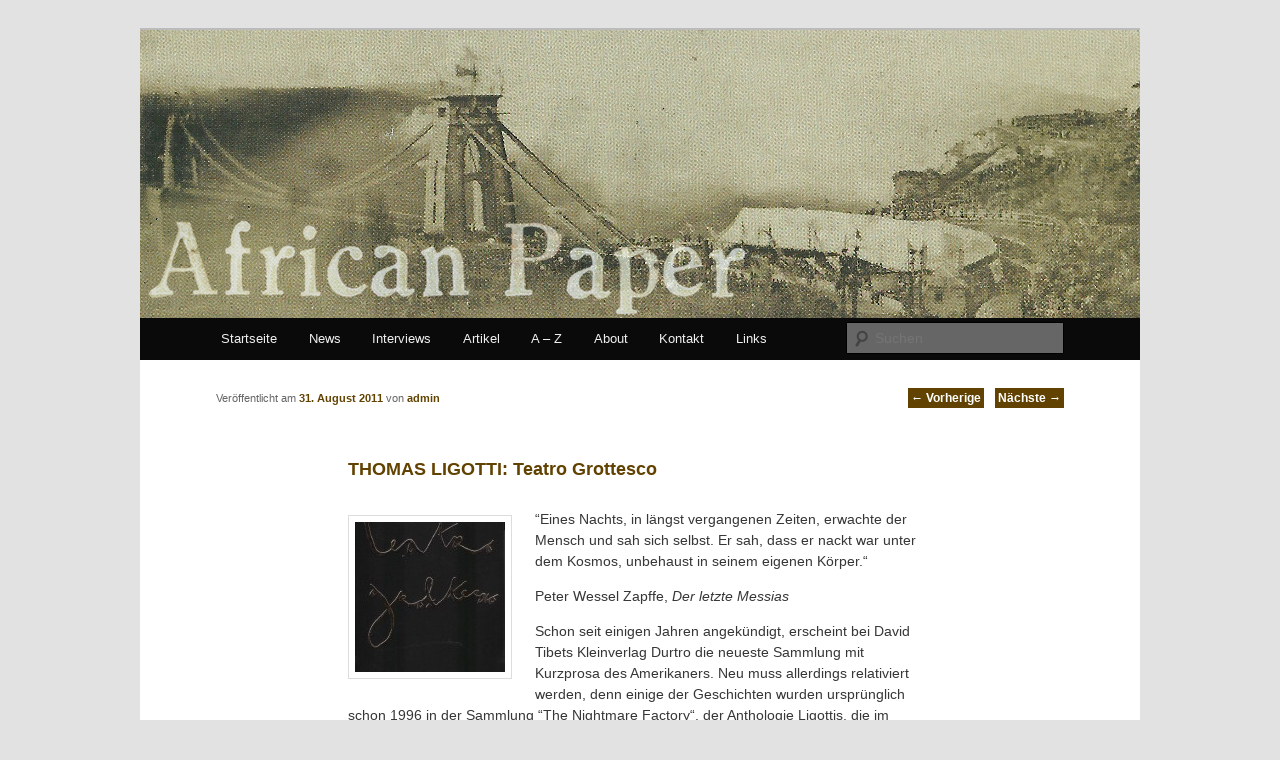

--- FILE ---
content_type: text/html; charset=UTF-8
request_url: http://africanpaper.com/2011/08/31/thomas-ligotti-teatro-grottesco/
body_size: 7381
content:
<!DOCTYPE html>
<!--[if IE 6]>
<html id="ie6" dir="ltr" lang="de-DE">
<![endif]-->
<!--[if IE 7]>
<html id="ie7" dir="ltr" lang="de-DE">
<![endif]-->
<!--[if IE 8]>
<html id="ie8" dir="ltr" lang="de-DE">
<![endif]-->
<!--[if !(IE 6) | !(IE 7) | !(IE 8)  ]><!-->
<html dir="ltr" lang="de-DE">
<!--<![endif]-->
<head>
<meta charset="UTF-8" />
<meta name="viewport" content="width=device-width" />
<title>THOMAS LIGOTTI: Teatro Grottesco | African Paper</title>
<link rel="profile" href="http://gmpg.org/xfn/11" />
<link rel="stylesheet" type="text/css" media="all" href="https://africanpaper.com/wp-content/themes/twentyeleven/style.css" />
<link rel="pingback" href="https://africanpaper.com/xmlrpc.php" />
<!--[if lt IE 9]>
<script src="https://africanpaper.com/wp-content/themes/twentyeleven/js/html5.js" type="text/javascript"></script>
<![endif]-->
<link rel="alternate" type="application/rss+xml" title="African Paper &raquo; Feed" href="https://africanpaper.com/feed/" />
<link rel="alternate" type="application/rss+xml" title="African Paper &raquo; Kommentar Feed" href="https://africanpaper.com/comments/feed/" />
<link rel="alternate" type="application/rss+xml" title="African Paper &raquo; THOMAS LIGOTTI: Teatro Grottesco Kommentar Feed" href="https://africanpaper.com/2011/08/31/thomas-ligotti-teatro-grottesco/feed/" />
<link rel='stylesheet' id='form-manager-css-css'  href='https://africanpaper.com/wp-content/plugins/wordpress-form-manager/css/style.css?ver=3.2' type='text/css' media='all' />
<script type='text/javascript' src='https://africanpaper.com/wp-includes/js/l10n.js?ver=20101110'></script>
<script type='text/javascript'>
/* <![CDATA[ */
var fm_user_I18n = {
	ajaxurl: "https://africanpaper.com/wp-admin/admin-ajax.php"
};
/* ]]> */
</script>
<script type='text/javascript' src='https://africanpaper.com/wp-content/plugins/wordpress-form-manager/js/userscripts.js?ver=3.2'></script>
<script type='text/javascript' src='https://africanpaper.com/wp-includes/js/comment-reply.js?ver=20090102'></script>
<link rel="EditURI" type="application/rsd+xml" title="RSD" href="https://africanpaper.com/xmlrpc.php?rsd" />
<link rel="wlwmanifest" type="application/wlwmanifest+xml" href="https://africanpaper.com/wp-includes/wlwmanifest.xml" /> 
<link rel='index' title='African Paper' href='https://africanpaper.com/' />
<link rel='start' title='BABY DEE &#8211; Interview' href='https://africanpaper.com/2011/08/31/baby-dee-interview/' />
<link rel='prev' title='ROBIN CRUTCHFIELD: The Hidden Folk' href='https://africanpaper.com/2011/08/31/robin-crutchfield-the-hidden-folk/' />
<link rel='next' title='ROBIN CRUTCHFIELD &#8211; Interview' href='https://africanpaper.com/2011/08/31/robin-crutchfield-interview/' />
<meta name="generator" content="WordPress 3.2" />
<link rel='canonical' href='https://africanpaper.com/2011/08/31/thomas-ligotti-teatro-grottesco/' />
<link rel='shortlink' href='https://africanpaper.com/?p=536' />
<link rel="stylesheet" type="text/css" href="https://africanpaper.com/wp-content/plugins/social-media-widget/social_widget.css" />
		<!-- Wordpress Connect v2.0.3 - Open Graph Meta START -->
		<meta property="og:site_name" content="African Paper" />
		
		<meta property="fb:admins" content="100002771784707" />
		<meta property="fb:app_id" content="257100434313501" />
		<meta property="og:title" content="African Paper | THOMAS LIGOTTI: Teatro Grottesco" />
		<meta property="og:type" content="article" />
		<meta property="og:description" content="&ldquo;Eines Nachts, in l&auml;ngst vergangenen Zeiten, erwachte der Mensch und sah sich selbst. Er sah, dass er nackt war unter dem Kosmos, unbehaust in seinem eigenen K&ouml;rper.&ldquo;

Peter Wessel Zapffe, Der letzte Messias

Schon seit einigen Jahren angek&uuml;ndigt, erscheint bei David Tibets Kleinverlag Durtro die neueste Sammlung mit Kurzprosa des Amerikaners. ..." />
		<meta property="og:url" content="https://africanpaper.com/2011/08/31/thomas-ligotti-teatro-grottesco/" />
		<!-- Wordpress Connect - Open Graph Meta END -->
	<style>
		/* Link color */
		a,
		#site-title a:focus,
		#site-title a:hover,
		#site-title a:active,
		.entry-title a:hover,
		.entry-title a:focus,
		.entry-title a:active,
		.widget_twentyeleven_ephemera .comments-link a:hover,
		section.recent-posts .other-recent-posts a[rel="bookmark"]:hover,
		section.recent-posts .other-recent-posts .comments-link a:hover,
		.format-image footer.entry-meta a:hover,
		#site-generator a:hover {
			color: #624200;
		}
		section.recent-posts .other-recent-posts .comments-link a:hover {
			border-color: #624200;
		}
		article.feature-image.small .entry-summary p a:hover,
		.entry-header .comments-link a:hover,
		.entry-header .comments-link a:focus,
		.entry-header .comments-link a:active,
		.feature-slider a.active {
			background-color: #624200;
		}
	</style>
	<style type="text/css">
			#site-title,
		#site-description {
			position: absolute !important;
			clip: rect(1px 1px 1px 1px); /* IE6, IE7 */
			clip: rect(1px, 1px, 1px, 1px);
		}
		</style>
	</head>

<body class="single single-post postid-536 single-format-standard singular two-column right-sidebar">
<div id="page" class="hfeed">
	<header id="branding" role="banner">
			<hgroup>
				<h1 id="site-title"><span><a href="https://africanpaper.com/" title="African Paper" rel="home">African Paper</a></span></h1>
				<h2 id="site-description"></h2>
			</hgroup>

						<a href="https://africanpaper.com/">
									<img src="http://africanpaper.com/wp-content/uploads/2012/04/African-Paper-bridge-banner.jpg" width="1000" height="288" alt="" />
							</a>
			
							<div class="only-search with-image">
					<form method="get" id="searchform" action="https://africanpaper.com/">
		<label for="s" class="assistive-text">Suchen</label>
		<input type="text" class="field" name="s" id="s" placeholder="Suchen" />
		<input type="submit" class="submit" name="submit" id="searchsubmit" value="Suchen" />
	</form>
				</div>
			
			<nav id="access" role="navigation">
				<h3 class="assistive-text">Hauptmenü</h3>
								<div class="skip-link"><a class="assistive-text" href="#content" title="Zum Inhalt wechseln">Zum Inhalt wechseln</a></div>
				<div class="skip-link"><a class="assistive-text" href="#secondary" title="Zum sekundären Inhalt wechseln">Zum sekundären Inhalt wechseln</a></div>
								<div class="menu-header-menue-container"><ul id="menu-header-menue" class="menu"><li id="menu-item-2178" class="menu-item menu-item-type-custom menu-item-object-custom menu-item-2178"><a href="http://africanpaper.com/">Startseite</a></li>
<li id="menu-item-5318" class="menu-item menu-item-type-taxonomy menu-item-object-category menu-item-5318"><a href="https://africanpaper.com/category/blog/">News</a></li>
<li id="menu-item-2310" class="menu-item menu-item-type-taxonomy menu-item-object-category menu-item-2310"><a href="https://africanpaper.com/category/interviews/">Interviews</a></li>
<li id="menu-item-6717" class="menu-item menu-item-type-taxonomy menu-item-object-category menu-item-6717"><a href="https://africanpaper.com/category/artikel/">Artikel</a></li>
<li id="menu-item-2453" class="menu-item menu-item-type-post_type menu-item-object-page menu-item-2453"><a href="https://africanpaper.com/a-z/">A &#8211; Z</a></li>
<li id="menu-item-2175" class="menu-item menu-item-type-post_type menu-item-object-page menu-item-2175"><a href="https://africanpaper.com/about/">About</a></li>
<li id="menu-item-2176" class="menu-item menu-item-type-post_type menu-item-object-page menu-item-2176"><a href="https://africanpaper.com/kontakt/">Kontakt</a></li>
<li id="menu-item-2172" class="menu-item menu-item-type-post_type menu-item-object-page menu-item-2172"><a href="https://africanpaper.com/links/">Links</a></li>
</ul></div>			</nav><!-- #access -->
	</header><!-- #branding -->


	<div id="main">
		<div id="primary">
			<div id="content" role="main">

				
					<nav id="nav-single">
						<h3 class="assistive-text">Artikelnavigation</h3>
						<span class="nav-previous"><a href="https://africanpaper.com/2011/08/31/robin-crutchfield-the-hidden-folk/" rel="prev"><span class="meta-nav">&larr;</span> Vorherige</a></span>
						<span class="nav-next"><a href="https://africanpaper.com/2011/08/31/robin-crutchfield-interview/" rel="next">Nächste <span class="meta-nav">&rarr;</span></a></span>
					</nav><!-- #nav-single -->

					
<article id="post-536" class="post-536 post type-post status-publish format-standard hentry category-reviews tag-durtro tag-e-m-cioran tag-franz-kafka tag-h-p-lovecraft tag-robinson-jeffers tag-thomas-bernhard tag-thomas-ligotti tag-william-shakespeare">
	<header class="entry-header">
		<h1 class="entry-title">THOMAS LIGOTTI: Teatro Grottesco</h1>

				<div class="entry-meta">
			<span class="sep">Veröffentlicht am </span><a href="https://africanpaper.com/2011/08/31/thomas-ligotti-teatro-grottesco/" title="20:28" rel="bookmark"><time class="entry-date" datetime="2011-08-31T20:28:01+00:00" pubdate>31. August 2011</time></a><span class="by-author"> <span class="sep"> von </span> <span class="author vcard"><a class="url fn n" href="https://africanpaper.com/author/UweSchneider/" title="Zeige alle Beiträge von admin" rel="author">admin</a></span></span>		</div><!-- .entry-meta -->
			</header><!-- .entry-header -->

	<div class="entry-content">
		<p><a href="http://africanpaper.com/wp-content/uploads/2011/08/Teatro-Grottesco-150x150.jpg"><img class="alignleft size-full wp-image-537" title="Teatro-Grottesco-150x150" src="http://africanpaper.com/wp-content/uploads/2011/08/Teatro-Grottesco-150x150.jpg" alt="" width="150" height="150" /></a>“Eines Nachts, in längst vergangenen Zeiten, erwachte der Mensch und sah sich selbst. Er sah, dass er nackt war unter dem Kosmos, unbehaust in seinem eigenen Körper.“</p>
<p>Peter Wessel Zapffe, <em>Der letzte Messias</em></p>
<p>Schon seit einigen Jahren angekündigt, erscheint bei David Tibets Kleinverlag Durtro die neueste Sammlung mit Kurzprosa des Amerikaners. Neu muss allerdings relativiert werden, denn einige der Geschichten wurden ursprünglich schon 1996 in der Sammlung “The Nightmare Factory“, der Anthologie Ligottis, die im angloamerikanischen Raum sicher die verbreitetste ist, unter dem Titel “Teatro Grottesco“ publiziert. <span id="more-536"></span>Neben den hier über verschiedene Sektionen verteilten Texten findet man u.a. noch die vier lose zusammenhängenden Erzählungen, die “In A Foreign Land, In A Foreign Town“ ausmachten (als Buch erstmals mit einer CD von CURRENT 93 veröffentlicht), einige Gedichte und auch zwei der so genannten Geschichten des “Corporate Horror“, in denen Ligotti das Grauen des Arbeitsplatzes thematisiert und die ihren Höhepunkt in der Erzählung “My Work Is Not Yet Done fanden – dem bisher längsten Prosatext Ligottis (der allerdings hier nicht abgedruckt ist).</p>
<p>Die “Teatro Grottesco“-Geschichten sind – wie Ligotti selbst sagt –  von Thomas Bernhard beeinflusst, was durch verstärkte Kursivsetzungen recht deutlich wird, man findet aber auch Verweise auf den Expressionisten Trakl (vgl. den Namen Theodore Groddeck in der Titelgeschichte). Prinzipiell geht es bei Ligotti immer eher um Stimmung als um Plot, was manchmal eine Schwäche sein kann (insofern ist das zusammen mit Brandon Trenz verfasste und vor einigen Jahren bei Durtro veröffentlichte Drehbuch “Crampton“ schon aufgrund seiner textsortenimmanenten Eigenschaften sehr zu empfehlen). Es geht um die Erzeugung einer merkwürdigen Art von (Alp-)Traumatmosphäre, in der alles in einen gelblichen Nebel gehüllt zu sein scheint, ganz so, wie die Stadt in der (hier nicht abgedruckten) Erzählung “I Have A Special Plan For This World“.</p>
<p>Mit der Äußerung, er schätze Lovecraft mehr als Shakespeare, nicht weil dieser besser schreibe, sondern weil man in jeder Zeile Lovecraft und seine Weltanschauung spüre, sorgte Ligotti vor einiger Zeit bei manchem für Unmut. Diese Äußerung ließe sich auch als Credo des literarischen Schaffens Ligottis verstehen, denn in jeder der Geschichten formuliert der (Ich-)Erzähler oder aber eine Figur eine (An-)Sicht der Welt, die dem Mund des Autors entsprungen sein könnte. Dieser eigentlich billigste hermeneutische Kurzschluss wird durch Äußerungen des Autors nahe gelegt. Exemplarisch für die Weltanschauung seien hier die (Selbst-)Diagnose, die ein Kollege des Ich-Erzählers in “My Case For Retributive Action“ stellt (“I’ve even come to believe that the world itself, by its very nature, is unendurable“) und eine längere Passage aus “The Shadow, The Darkness genannt:</p>
<p>”There was only this blackness above and this blackness below. There was only this consuming, proliferating blackness whose only true and final success was in the mere perpetuation of itself as successfully as it could in a world where nothing exists that could ever hope to be anything else expect what it needs to thrive upon…until everything is entirely consumed and there is only one thing remaining in all existence and it is an infinite body of blackness activating itself and thriving upon itself with eternal success in the deepest abyss of entity.”</p>
<p>Bei letzterem Zitat, dessen Kernaussage vielleicht auch durch das äußerst schwarz gestaltete Buch illustriert wird, wird natürlich eine Gefahr der Prosa Ligottis deutlich: Das Wandeln am Abgrund des Klischees. Dennoch entgeht dem Ligotti meistens und es gibt beeindruckende Texte: “Our Temporary Supervior“ ist eine überaus gelungene Darstellung des Drucks, dem man am Arbeitsplatz im sich immer dreister gebärenden Kapitalismus ausgesetzt ist. Wie Ligotti dies im Rahmen einer unheimlichen Geschichte verdeutlicht, ist beeindruckend und erinnert ebenso wie “The Town Manager“ – die Bewohner einer der üblichen diffusen (und nie klar zu lokalisierenden) Städte (“Degenerate towns near the northern border“ möchte man sie in Anlehnung an Ligotti nennen) sind dem arbiträren Kommen, Gehen und Agieren verschiedenster “Town Manager“ ausgesetzt – an Kafka. Die Protagonisten sind immer (auch sich selbst) Ausgelieferte (wie in “The Bungalow House“, das CURRENT 93s “I Have A Special Plan For This World“ inspirierte), sie leiden an (physischen wie psychischen) Gebrechen (wie z.B. Magenproblemen), die manchmal zu gesteigerter Erkenntnis führen können (“The Shadow, The Darkness“). Realität(en) verschwimm(t)en (wie in dem beklemmenden “Gas Station Carnivals“), die Menschen leben in “Marionettenkolonien“ und die drei Dinge, die eine reine Wahrnehmung behindern, sind Länder, Gottheiten und Familien (wie es der Vater des Erzählers in “Purity“ formuliert).</p>
<p>Diese willkürlich gewählten Beispiele machen vielleicht deutlich, dass es wenige Autoren gibt, in deren Werk sich die Insignifikanz der menschlichen Existenz so sehr widerspiegelt, wie im Werk Ligottis. Wird bei einem Autoren wie Jeffers noch eine beeindruckende Natur evoziert und finden sich bei  Cioran (Rest-)Spuren Gottes, gibt es solche Hilfskonstruktionen – um letztlich doch noch eine Art von Sinn durch die Hintertür hineinzulassen – bei Ligotti nicht, es sei denn, man spräche von einer Metaphysik der Abwesenheit. Auf den ersten Blick mag man fragen, warum ein gläubiger Christ wie Tibet solch ein – auch wenn dieser Begriff zum Schlagwort verkommen ist – nihilistisches Werk schätzt, aber zum einen ist das Werk des “Privatmythologen“ (R. Dittmann) Tibet zu komplex um in einfache Schubladen gesteckt zu werden, zum anderen gibt Tibet selbst in “The Thomas Ligotti Reader“<em> </em>eine Erklärung, wenn er darauf hinweist, dass sie beide eine ähnliche Sicht der Welt hätten, aber daraus unterschiedliche Schlüsse zögen: Für beide sei die Welt gefallen, aber er (Tibet) glaube an Erlösung.</p>
<p>Die Zusammenstellung wird von dem Gedicht “Envoi“ beendet, dessen letzte Zeilen “nothing is for all / and all is for nothing“ lauten und die diese Veröffentlichung adäquat abschließen (und kommentieren).</p>
<p>[Nachtrag: Inzwischen ist die Sammlung (allerdings ohne die Gedichte des letzten Teils) in einem günstigen Paperback bei Virgin Books veröffentlicht worden.]</p>
<p>(M.G.)</p>
<!-- WordPress Connect Like Button v2.0.3 -->
<p class="wp-connect-like-button"><fb:like href="https://africanpaper.com/2011/08/31/thomas-ligotti-teatro-grottesco/" send="true" layout="button_count" width="480" show_faces="false" action="like" colorscheme="dark" font="arial" ref=""></fb:like></p>
<!-- WordPress Connect Like Button -->
			</div><!-- .entry-content -->

	<footer class="entry-meta">
		Dieser Eintrag wurde veröffentlicht in <a href="https://africanpaper.com/category/reviews/" title="Alle Artikel in Reviews ansehen" rel="category tag">Reviews</a> und verschlagwortet mit <a href="https://africanpaper.com/tag/durtro/" rel="tag">Durtro</a>, <a href="https://africanpaper.com/tag/e-m-cioran/" rel="tag">E.M. Cioran</a>, <a href="https://africanpaper.com/tag/franz-kafka/" rel="tag">Franz Kafka</a>, <a href="https://africanpaper.com/tag/h-p-lovecraft/" rel="tag">H.P. Lovecraft</a>, <a href="https://africanpaper.com/tag/robinson-jeffers/" rel="tag">Robinson Jeffers</a>, <a href="https://africanpaper.com/tag/thomas-bernhard/" rel="tag">Thomas Bernhard</a>, <a href="https://africanpaper.com/tag/thomas-ligotti/" rel="tag">Thomas Ligotti</a>, <a href="https://africanpaper.com/tag/william-shakespeare/" rel="tag">William Shakespeare</a> von <a href="https://africanpaper.com/author/UweSchneider/">admin</a>. <a href="https://africanpaper.com/2011/08/31/thomas-ligotti-teatro-grottesco/" title="Permalink zu THOMAS LIGOTTI: Teatro Grottesco" rel="bookmark">Permanenter Link zum Eintrag</a>.		
			</footer><!-- .entry-meta -->
</article><!-- #post-536 -->

					

				
			</div><!-- #content -->
		</div><!-- #primary -->


	</div><!-- #main -->

	<footer id="colophon" role="contentinfo">

			
<div id="supplementary" class="three">
		<div id="first" class="widget-area" role="complementary">

	<aside id="nav_menu-2" class="widget widget_nav_menu"><div class="menu-footer-1-spalte-container"><ul id="menu-footer-1-spalte" class="menu"><li id="menu-item-2168" class="menu-item menu-item-type-post_type menu-item-object-page menu-item-2168"><a href="https://africanpaper.com/impressum-haftungsausschuss/">Impressum / Haftungsausschluss</a></li>
</ul></div></aside>	</div><!-- #first .widget-area -->
	
		<div id="second" class="widget-area" role="complementary">
		<aside id="nav_menu-4" class="widget widget_nav_menu"><div class="menu-footer-2-spalte-container"><ul id="menu-footer-2-spalte" class="menu"><li id="menu-item-2318" class="menu-item menu-item-type-post_type menu-item-object-page menu-item-2318"><a href="https://africanpaper.com/datenschutz-2/">Datenschutz</a></li>
</ul></div></aside>		
	</div><!-- #second .widget-area -->
	
		<div id="third" class="widget-area" role="complementary">
		<aside id="nav_menu-5" class="widget widget_nav_menu"><div class="menu-footer-3-spalte-container"><ul id="menu-footer-3-spalte" class="menu"><li id="menu-item-2444" class="menu-item menu-item-type-custom menu-item-object-custom menu-item-2444"><a href="http://africanpaper.com/wp-admin">Login</a></li>
</ul></div></aside>	</div><!-- #third .widget-area -->
	</div><!-- #supplementary -->

			<div id="site-generator">
								<a href="http://wordpress.org/" title="Semantic Personal Publishing Platform" rel="generator">Proudly powered by WordPress</a>
			</div>
	</footer><!-- #colophon -->
</div><!-- #page -->

	<!-- Wordpress Connect FBJS v2.0.3 - START -->
		<div id="fb-root"></div>
		<script>
            window.fbAsyncInit = function() {
                if ( FB && FB.init ){
            		FB.init( {appId: '257100434313501', status: true, cookie: true, xfbml: true });
                }
            };
            (function() {
                var e = document.createElement('script'); e.async = true;
                e.src = "http://connect.facebook.net/en_GB/all.js";
                document.getElementById('fb-root').appendChild(e);
            }());
		</script>
	<!-- Wordpress Connect FBJS - END -->
 		
<!--stats_footer_test--><script src="http://stats.wordpress.com/e-202604.js" type="text/javascript"></script>
<script type="text/javascript">
st_go({blog:'26832459',v:'ext',post:'536'});
var load_cmc = function(){linktracker_init(26832459,536,2);};
if ( typeof addLoadEvent != 'undefined' ) addLoadEvent(load_cmc);
else load_cmc();
</script>

</body>
</html>